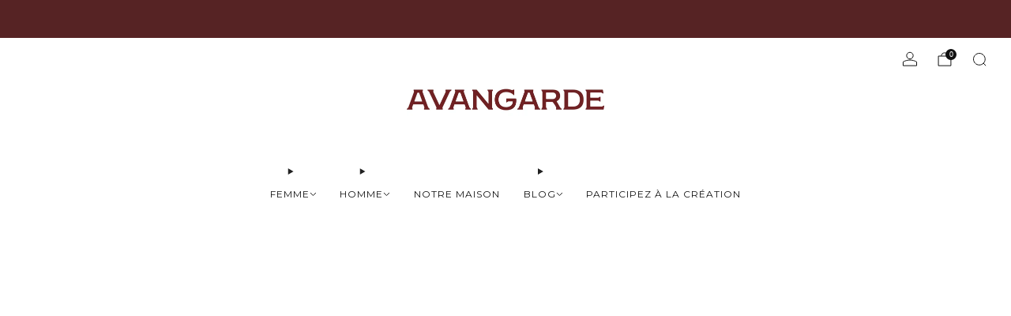

--- FILE ---
content_type: text/css
request_url: https://avangardefrance.fr/cdn/shop/t/38/assets/section-logo-list.css?v=6577252382794802321737554785
body_size: -305
content:
.section--logo-list{overflow:hidden}.section--logo-list .section__link{margin-top:30px}.section--has-bg .logo-list{padding-top:18px;padding-bottom:18px}.section--has-bg.section--has-link .logo-list{padding-bottom:18px}.logo-list{background-color:var(--background-color, transparent)}.logo-list.section-divider--top-p{padding-top:18px}.logo-list.section-divider--bottom-p{padding-bottom:18px}.logo-list .grid-layout{justify-content:center}.logo-list items-scroll .navigation{display:none!important}.logo-list__content{padding-top:var(--space-top);padding-bottom:var(--space-bottom)}.logo-list__item-content,.logo-list__placeholder{width:100%;height:100%;position:relative}.logo-list__img.logo-list__img{max-width:100%;transform:scale(var(--image-scale));width:var(--image-width-mobile);opacity:var(--image-opacity)}@media (min-width: 61.25em){.logo-list__img.logo-list__img{width:var(--image-width)}}.logo-list__placeholder{height:auto;max-width:var(--image-width-mobile);opacity:var(--image-opacity)}@media (min-width: 61.25em){.logo-list__placeholder{max-width:var(--image-width)}}
/*# sourceMappingURL=/cdn/shop/t/38/assets/section-logo-list.css.map?v=6577252382794802321737554785 */


--- FILE ---
content_type: text/javascript
request_url: https://avangardefrance.fr/cdn/shop/t/38/assets/store-data.js?v=2454196743906052431737554815
body_size: -567
content:
export const CART_TYPE="modal",ANIMATION_LOAD=!0,ANIMATION_INTERVAL=.05,ANIMATION_INTERVAL_STYLE="fade_up";
//# sourceMappingURL=/cdn/shop/t/38/assets/store-data.js.map?v=2454196743906052431737554815


--- FILE ---
content_type: text/javascript
request_url: https://avangardefrance.fr/cdn/shop/t/38/assets/custom.js?v=101612360477050417211737554785
body_size: -769
content:
//# sourceMappingURL=/cdn/shop/t/38/assets/custom.js.map?v=101612360477050417211737554785


--- FILE ---
content_type: text/javascript
request_url: https://avangardefrance.fr/cdn/shop/t/38/assets/items-scroll.js?v=4431890329078436721737554784
body_size: 1871
content:
import{BREAKPOINTS,debounce}from"utils";class ItemsScroll extends HTMLElement{items;scrollBar;scrollBarTrack;navigationContainer;navigationPrevButton;navigationNextButton;pageNavigationContainer;#t;#i;#e;#n;#a;#s;#o;#r;#l;#h;#g;#c;#v;#u;#d;#m;static observedAttributes=["scroll-enabled"];constructor(){super(),this.items=this.querySelector("[data-items]"),this.pageNavigationContainer=null,this.breakpointMin=Object.keys(BREAKPOINTS).includes(this.getAttribute("breakpoint-min"))?BREAKPOINTS[this.getAttribute("breakpoint-min")]:Number(this.getAttribute("breakpoint-min")||"0"),this.breakpointMax=Object.keys(BREAKPOINTS).includes(this.getAttribute("breakpoint-max"))?BREAKPOINTS[this.getAttribute("breakpoint-max")]:Number(this.getAttribute("breakpoint-max")||"Infinity"),this.pageNavigationWrapper=null,this.navigationContainer=null,this.navigationPrevButton=null,this.navigationNextButton=null,this.navigationCounterOnly=this.hasAttribute("mobile-counter-only"),this.navigationCounterSeparator="/",this.navigationCounterShowForPagesAmount=7,this.navigationCounterShowUpToContainerSize=768,this.pageNavigationDisabled=this.hasAttribute("page-navigation-disabled"),this.snap=this.getAttribute("snap"),this.#t=!1,this.#e=null,this.#n=null,this.#l=null,this.#h=null,this.#g=!1,this.#c=0,this.#r=!1,this.#v=null,this.#u=null,this.#d=null}connectedCallback(){if(!this.items)throw Error("Items container missing");this.#c=this.items.scrollLeft,this.#d=new ResizeObserver(debounce((()=>{this.#b()})),50),this.#d.observe(this.items),this.#v||this.#p(),this.#u||this.#N(),this.#m=this.getAttribute("image-container-ratio"),this.#C(),this.items.addEventListener("scrollend",(()=>{const t=this.items.scrollLeft,i=t>this.#c?"FORWARD":"BACKWARD";this.dispatchEvent(new CustomEvent("on:items-scroll:scroll",{detail:{direction:i,position:t}})),this.#c=t}))}disconnectedCallback(){this.#v&&(this.#v.disconnect(),this.#v=null),this.#u&&(this.#u.disconnect(),this.#u=null),this.#d&&(this.#d.disconnect(),this.#d=null)}attributeChangedCallback(t,i,e){"scroll-enabled"===t&&i!==e&&this.dispatchEvent(new CustomEvent("on:items-scroll:change-state",{detail:{scrollable:this.hasAttribute("scroll-enabled")}}))}#f(){const t=window.getComputedStyle(this.items),i=Number(t.getPropertyValue("column-gap").replace("px","")),e=window.getComputedStyle(this.items.firstElementChild),n=Number(e.getPropertyValue("margin-left").replace("px","")),a=Number(e.getPropertyValue("margin-right").replace("px",""));return Array.from(this.items.children)[Math.round(this.items.scrollLeft/(n+this.items.firstElementChild.getBoundingClientRect().width+a+i))]}#P(){this.pageNavigationDisabled||this.#t||(window.requestAnimationFrame((()=>{this.#C(),this.#t=!1})),this.#t=!0)}#A(){if(this.pageNavigationDisabled)return;this.pageNavigationWrapper||(this.pageNavigationWrapper=document.createElement("div"),this.pageNavigationWrapper.classList.add("page-navigation-wrapper"),this.appendChild(this.pageNavigationWrapper));const t=Math.ceil(this.items.children.length/this.#a);t!==this.#s&&(this.#s=t,this.navigationCounterShowUpToContainerSize&&this.navigationCounterShowUpToContainerSize>=this.offsetWidth&&this.navigationCounterShowForPagesAmount&&(this.navigationCounterOnly||this.#s>=this.navigationCounterShowForPagesAmount)?(this.pageNavigationContainer&&this.pageNavigationContainer.setAttribute("hidden",!0),this.pageNavigationCounter||(this.pageNavigationCounter=document.createElement("div"),this.pageNavigationCounter.classList.add("page-navigation-counter"),this.pageNavigationWrapper.appendChild(this.pageNavigationCounter)),this.pageNavigationCounter.removeAttribute("hidden"),this.pageNavigationCounter.innerHTML=`\n          <span class="page-navigation-counter__current">${this.#o||1}</span>\n          <span class="page-navigation-counter__separator">${this.navigationCounterSeparator}</span>\n          <span class="page-navigation-counter__total">${this.#s}</span>\n        `,this.#C()):(this.pageNavigationCounter&&this.pageNavigationCounter.setAttribute("hidden",!0),this.pageNavigationContainer||(this.pageNavigationContainer=document.createElement("ul"),this.pageNavigationContainer.classList.add("page-navigation"),this.pageNavigationContainer.setAttribute("role","tablist"),this.pageNavigationWrapper.appendChild(this.pageNavigationContainer)),this.pageNavigationContainer.removeAttribute("hidden"),this.#s>1?(this.pageNavigationContainer.innerHTML=`\n            ${Array.from({length:t},((t,i)=>`\n              <li class="page-navigation__item" role="presentation">\n                <button type="button" role="tab" class="page-navigation__button" data-page="${i+1}" aria-label="Scroll to page ${i+1} of ${this.#s}" tabindex="-1">\n                  <span class="visually-hidden">${i+1}</span>\n                </button>\n              </li>\n            `)).join("\n")}\n          `,this.#C()):this.pageNavigationContainer.innerHTML=""))}#S(t){const{target:i}=t;if(!i.classList.contains("page-navigation__button"))return;const e=Number(i.dataset.page);this.#L(this.items.children[this.#a*(e-1)].offsetLeft,"smooth")}#E(){const t=document.createElement("div");t.classList.add("navigation"),t.innerHTML='\n      <button type="button" class="navigation__button navigation__button--prev" data-navigation-prev aria-label="Previous page"></button>\n      <button type="button" class="navigation__button navigation__button--next" data-navigation-next aria-label="Next page"></button>\n    ',this.appendChild(t),this.navigationContainer=t,this.navigationPrevButton=t.querySelector("[data-navigation-prev]"),this.navigationNextButton=t.querySelector("[data-navigation-next]");const i=document.getElementById("template-icon-chevron").content.cloneNode(!0).firstElementChild;i.classList.add("icon--left"),this.navigationPrevButton.append(i);const e=document.getElementById("template-icon-chevron").content.cloneNode(!0).firstElementChild;this.navigationNextButton.append(e)}#O(t){if(t.preventDefault(),this.#g)return;const i=this.#f().previousElementSibling;i&&(this.#g=!0,this.classList.add("is-scrolling"),this.smoothScrollItems(i.offsetLeft).finally((()=>{this.#g=!1,this.classList.remove("is-scrolling")})))}#y(t){if(t.preventDefault(),this.#g)return;const i=this.#f().nextElementSibling;i&&(this.#g=!0,this.classList.add("is-scrolling"),this.smoothScrollItems(i.offsetLeft).finally((()=>{this.#g=!1,this.classList.remove("is-scrolling")})))}#x(){this.#r||(this.#e=this.#P.bind(this),this.#n=this.#S.bind(this),this.#l=this.#O.bind(this),this.#h=this.#y.bind(this),this.items.addEventListener("scroll",this.#e),this.pageNavigationContainer&&this.pageNavigationContainer.addEventListener("click",this.#S.bind(this)),this.navigationPrevButton.addEventListener("click",this.#l),this.navigationNextButton.addEventListener("click",this.#h),this.#r=!0)}#I(){this.#r&&(this.items.removeEventListener("scroll",this.#e),this.pageNavigationContainer&&this.pageNavigationContainer.removeEventListener("click",this.#n),this.navigationPrevButton.removeEventListener("click",this.#l),this.navigationNextButton.removeEventListener("click",this.#h),this.#r=!1)}#b(){const t=(t,i)=>{const[e,n]=t.split(":").map((t=>Number(t))),a=Number(window.getComputedStyle(this.items).getPropertyValue("column-gap").replace("px","")||0),s=(t,i)=>i?s(i,t%i):t,o=s(n,Math.round(this.items.offsetHeight));return`${e*i*Math.round(this.items.offsetHeight)/o+a*(i-1)*n/o} / ${n*Math.round(this.items.offsetHeight)/o}`};if(this.items.children.length>0){const t=Math.floor(this.items.offsetWidth/this.items.children[0].offsetWidth);this.#a=t}document.body.offsetWidth>this.breakpointMin&&document.body.offsetWidth<=this.breakpointMax?this.setAttribute("scroll-enabled",""):this.removeAttribute("scroll-enabled"),this.hasAttribute("scroll-enabled")&&this.items.scrollWidth>this.items.offsetWidth+10?(this.setAttribute("scrollable",""),this.navigationContainer||this.#E(),this.#A(),this.snap||(this.items.children.length>0&&this.items.children[0].offsetWidth>this.items.offsetWidth/2?this.setAttribute("snap","center"):this.setAttribute("snap","start")),this.#x()):(this.navigationContainer&&this.pageNavigationContainer&&this.#I(),this.removeAttribute("scrollable","")),this.#m&&"natural"!==this.#m.toLowerCase()&&this.style.setProperty("--navigation-ratio",t(this.#m,this.#a)),this.items.classList.contains("grid-layout")&&(this.items.children.length<this.#a?this.items.classList.add("grid-layout--align-center"):this.items.classList.remove("grid-layout--align-center"))}#C(){if(this.pageNavigationDisabled)return;if(!this.#s||!this.#s>1)return;const t=this.#f(),i=[...this.items.children].indexOf(t);this.#o=i;const e=this.#o+this.#a>this.items.children.length-1?this.#s-1:Math.floor(i/this.#a);if(this.pageNavigationContainer&&(this.pageNavigationContainer.querySelector(".is-active")&&this.pageNavigationContainer.querySelector(".is-active").classList.remove("is-active"),this.pageNavigationContainer.children[e]&&this.pageNavigationContainer.children[e].querySelector("button").classList.add("is-active")),this.pageNavigationCounter){const t=this.pageNavigationCounter.querySelector(".page-navigation-counter__current");this.pageNavigationCounter.setAttribute("aria-label",`Page ${e+1} of ${this.#s}`),t&&(t.innerHTML=e+1)}}#N(){this.#u=new MutationObserver((t=>{t.forEach((t=>{"childList"===t.type&&(this.#b(),this.#p())}))})),this.#u.observe(this.items,{attributes:!1,childList:!0,subtree:!1})}#p(){if(!this.items.firstElementChild)return;const t={root:this.items,rootMargin:"0px",threshold:.75};this.#v&&this.#v.disconnect(),this.#v=new IntersectionObserver((t=>{this.navigationContainer&&t.forEach((({target:t,isIntersecting:i})=>{t.previousElementSibling||(this.navigationPrevButton.disabled=i),t.nextElementSibling||(this.navigationNextButton.disabled=i)}))}),t),this.#v.observe(this.items.firstElementChild),this.#v.observe(this.items.lastElementChild)}#L(t,i="instant"){let e=t;e<0?e=0:e>this.items.scrollWidth-this.items.offsetWidth&&(e=this.items.scrollWidth-this.items.offsetWidth),"instant"===i?this.items.scrollTo({behavior:"instant",left:e}):(this.#g=!0,this.classList.add("is-scrolling"),this.smoothScrollItems(e).finally((()=>{this.#g=!1,this.classList.remove("is-scrolling")})))}smoothScrollItems(t){return new Promise(((i,e)=>{let n=0,a=null;const s=()=>{const o=this.items.scrollLeft;if(this.#i)return e(o);if(o===a){if(n+=1,n>2)return i(t)}else n=0,a=o;return window.requestAnimationFrame(s),null};this.items.scrollTo({left:t,behavior:window.matchMedia("(prefers-reduced-motion: reduce)").matches?"instant":"smooth"}),window.requestAnimationFrame(s)}))}}customElements.define("items-scroll",ItemsScroll);
//# sourceMappingURL=items-scroll.js.map


--- FILE ---
content_type: text/javascript
request_url: https://avangardefrance.fr/cdn/shop/t/38/assets/store-data.js?v=2454196743906052431737554815
body_size: -738
content:
export const CART_TYPE="modal",ANIMATION_LOAD=!0,ANIMATION_INTERVAL=.05,ANIMATION_INTERVAL_STYLE="fade_up";
//# sourceMappingURL=/cdn/shop/t/38/assets/store-data.js.map?v=2454196743906052431737554815
